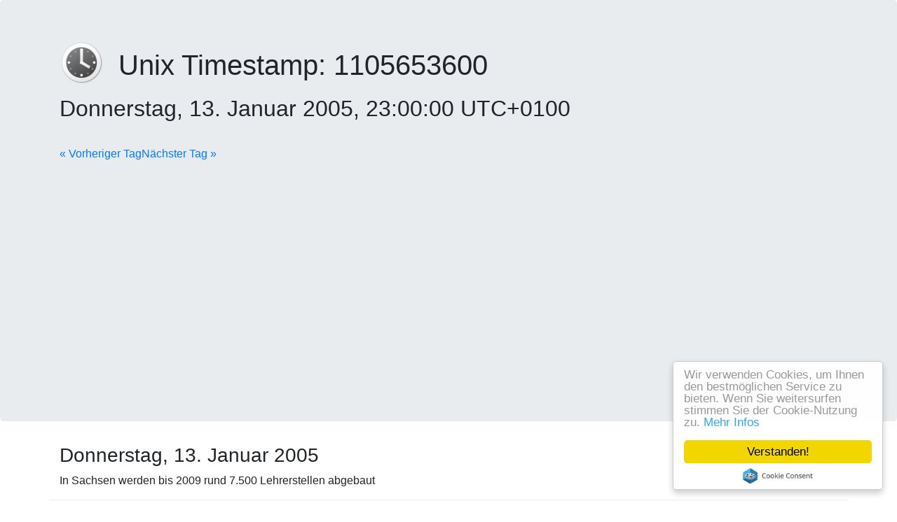

--- FILE ---
content_type: text/html; charset=UTF-8
request_url: https://www.unixtimestamp.de/unixtime-for/2005-01-13%2023:00:00
body_size: 2342
content:
<!DOCTYPE html><!--[if lt IE 7]><html class="no-js lt-ie9 lt-ie8 lt-ie7"><![endif]--><!--[if IE 7]><html class="no-js lt-ie9 lt-ie8"><![endif]--><!--[if IE 8]><html class="no-js lt-ie9"><![endif]--><!--[if gt IE 8]><!--><html class="no-js" lang="de" data-date-format="dddd, DD. MMMM YYYY, HH:mm:ss UTCZZ"><!--<![endif]--><head><meta charset="utf-8"><title>Donnerstag, 13. Januar 2005, 23:00:00 UTC+0100 konvertiert zu Unixzeit 1105653600 | unixtimestamp.de</title><meta name="description" content="Unix Timestamps/Epoch time zu lesbaren Zeitstempeln online umrechnen und mehr erfahren zu 1 geschichtlichen Ereignissen am 13.01. »"><meta name="author" content="Hendrik Söbbing"><link href="/favicon.ico" rel="icon"><link rel="apple-touch-icon" sizes="60x60" href="/img/icons/apple-touch-icon-60.png"><link rel="apple-touch-icon" sizes="76x76" href="/img/icons/apple-touch-icon-76.png"><link rel="apple-touch-icon" sizes="120x120" href="/img/icons/apple-touch-icon-120.png"><link rel="apple-touch-icon-precomposed" sizes="152x152" href="/img/icons/apple-touch-icon-152.png"><meta name="application-name" content="Unix Timestamp"><meta name="msapplication-tooltip" content="Unix Timestamp"><meta name="msapplication-starturl" content="http://www.unixtimestamp.de"><meta name="msapplication-TileColor" content="#eeeeee"><meta name="msapplication-square70x70logo" content="/img/icons/windows-70.png"><meta name="msapplication-square150x150logo" content="/img/icons/windows-150.png"><meta name="msapplication-wide310x150logo" content="/img/icons/windows-310x150.png"><meta name="msapplication-square310x310logo" content="/img/icons/windows-310.png"><meta name="viewport" content="width=device-width, initial-scale=1"><link rel="canonical" href="/unixtime-for/2005-01-13%2000:00:00"><link rel="shorturl" href="/unixtime-for/2005-01-13%2000:00:00"><link rel="alternate" href="//www.convert-unix-timestamp.com/unixtime-for/2005-01-13%2000:00:00" hreflang="en-us"><link rel="prev" href="/unixtime-for/2005-01-12%2000:00:00"><link rel="next" href="/unixtime-for/2005-01-14%2000:00:00"><link rel="stylesheet" href="/build/styles.196d5fcb.css"><!-- Google Tag Manager --><script>(function(w,d,s,l,i){w[l]=w[l]||[];w[l].push({'gtm.start':new Date().getTime(),event:'gtm.js'});var f=d.getElementsByTagName(s)[0], j=d.createElement(s),dl=l!='dataLayer'?'&l='+l:'';j.async=true;j.src= 'https://www.googletagmanager.com/gtm.js?id='+i+dl;f.parentNode.insertBefore(j,f);})(window,document,'script','dataLayer','GTM-W75FJJW');</script><!-- End Google Tag Manager --><script async data-ad-client="ca-pub-4819873232481542" src="https://pagead2.googlesyndication.com/pagead/js/adsbygoogle.js"></script><script async defer data-domain="unixtimestamp.de" src="https://stats.handcoding.de/js/plausible.js"></script></head><body><!--[if lt IE 7]><p class="browsehappy">You are using an <strong>outdated</strong> browser. Please <a href="http://browsehappy.com/">upgrade
    your browser</a> to improve your experience.</p><![endif]--><!-- Google Tag Manager (noscript) --><noscript><iframe src="https://www.googletagmanager.com/ns.html?id=GTM-W75FJJW" height="0" width="0" style="display:none;visibility:hidden"></iframe></noscript><!-- End Google Tag Manager (noscript) --><div class="jumbotron"><div class="container"><h1><a href="/" title="Zur Startseite des Unix Timestamp Converter/Unixzeit Rechners"><img src="/apple-touch-icon.png" class="logo" alt="Online Unix Timestamp Converter/Unixzeit Rechner" /></a>Unix Timestamp: <span id=unixtime>1105653600</span><br><small id=readable>Donnerstag, 13. Januar 2005, 23:00:00 UTC+0100</small></h1><br><p><a href="/unixtime-for/2005-01-12%2000:00:00">« Vorheriger Tag</a><a href="/unixtime-for/2005-01-14%2000:00:00" class="pull-right">Nächster Tag »</a></p></div></div><div class="container"><div class="pull-right hidden-xs"><!-- AddThis Button BEGIN --><div class="addthis_toolbox addthis_default_style addthis_32x32_style"><a class="addthis_button_preferred_1"></a><a class="addthis_button_preferred_2"></a><a class="addthis_button_preferred_3"></a><a class="addthis_button_preferred_4"></a><a class="addthis_button_compact"></a><a class="addthis_counter addthis_bubble_style"></a></div><script type="text/javascript">var addthis_config = {"data_track_addressbar":true};</script><script type="text/javascript" src="//s7.addthis.com/js/300/addthis_widget.js#pubid=ra-537340445c2bdfc5"></script><!-- AddThis Button END --></div><div class="row"><div class="col-md-12"><h3>Donnerstag, 13. Januar 2005</h3></div></div><div class="row event clearfix" id="a77d4181c1085788b20ccb47d313f533"><div class="col-md-12"><div class="text">
                        In Sachsen werden bis 2009 rund 7.500 Lehrerstellen abgebaut
                    </div></div></div><div class="row clearfix"><div class="col-md-12"><div class="text">
                    Quelle: <a href="https://de.wikipedia.org" rel="nofollow">Wikipedia</a></div></div></div></div><div class="container"><hr><footer><p><a href="//www.convert-unix-timestamp.com">EN</a>
                &nbsp;&mdash;&nbsp;<a href="/imprint" rel="nofollow">Impressum</a>
                &nbsp;&mdash;&nbsp;<a href="/privacy" rel="nofollow">Datenschutz</a>
                &nbsp;&mdash;&nbsp;<a href="/url-encoder-decoder">URL Encoder/Decoder</a>
                &nbsp;&mdash;&nbsp;<a href="/html-entity-encoder-decoder">HTML Entity Encoder/Decoder</a>
                &nbsp;&mdash;&nbsp;<a href="https://www.utf8-encode.de">UTF8 Encode online</a>
                &nbsp;&mdash;&nbsp;<a href="https://www.utf8-decode.de">UTF8 Decode online</a><br><a href="/unixtime/1105653600">Unixzeit 1105653600</a>
                &nbsp;&mdash;&nbsp;<a href="/unixtime-for/2005-01-13%2023:00:00">Donnerstag, 13. Januar 2005 um 23:00:00 MEZ</a></p></footer></div><script type="text/javascript">
        window.cookieconsent_options = {"message":"Wir verwenden Cookies, um Ihnen den bestmöglichen Service zu bieten. Wenn Sie weitersurfen stimmen Sie der Cookie-Nutzung zu.","dismiss":"Verstanden!","learnMore":"Mehr Infos","link":"/imprint#cookies","theme":"light-floating"};
    </script><script type="text/javascript" src="//cdnjs.cloudflare.com/ajax/libs/cookieconsent2/1.0.9/cookieconsent.min.js"></script><script defer src="https://static.cloudflareinsights.com/beacon.min.js/vcd15cbe7772f49c399c6a5babf22c1241717689176015" integrity="sha512-ZpsOmlRQV6y907TI0dKBHq9Md29nnaEIPlkf84rnaERnq6zvWvPUqr2ft8M1aS28oN72PdrCzSjY4U6VaAw1EQ==" data-cf-beacon='{"version":"2024.11.0","token":"a2f9d7a315664278821ea7a0e2f483da","r":1,"server_timing":{"name":{"cfCacheStatus":true,"cfEdge":true,"cfExtPri":true,"cfL4":true,"cfOrigin":true,"cfSpeedBrain":true},"location_startswith":null}}' crossorigin="anonymous"></script>


--- FILE ---
content_type: text/html; charset=utf-8
request_url: https://www.google.com/recaptcha/api2/aframe
body_size: 268
content:
<!DOCTYPE HTML><html><head><meta http-equiv="content-type" content="text/html; charset=UTF-8"></head><body><script nonce="CGRGA1F7NDsIXmfvMhPoUw">/** Anti-fraud and anti-abuse applications only. See google.com/recaptcha */ try{var clients={'sodar':'https://pagead2.googlesyndication.com/pagead/sodar?'};window.addEventListener("message",function(a){try{if(a.source===window.parent){var b=JSON.parse(a.data);var c=clients[b['id']];if(c){var d=document.createElement('img');d.src=c+b['params']+'&rc='+(localStorage.getItem("rc::a")?sessionStorage.getItem("rc::b"):"");window.document.body.appendChild(d);sessionStorage.setItem("rc::e",parseInt(sessionStorage.getItem("rc::e")||0)+1);localStorage.setItem("rc::h",'1769940095322');}}}catch(b){}});window.parent.postMessage("_grecaptcha_ready", "*");}catch(b){}</script></body></html>